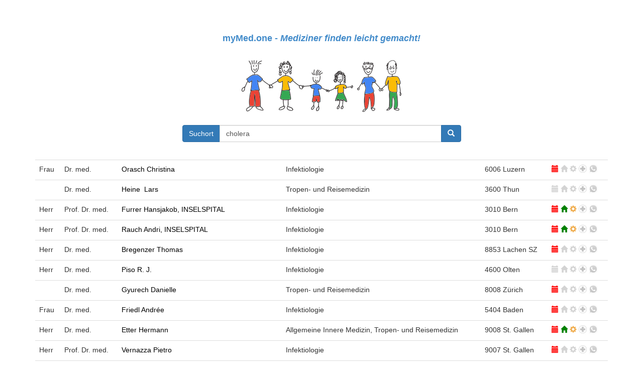

--- FILE ---
content_type: text/html; charset=utf-8
request_url: https://mymed.one/Home/SearchKeyword/cholera
body_size: 25898
content:
<!DOCTYPE html>

<html lang="de">

<head>
    <meta http-equiv="Content-Type" content="text/html; charset=utf-8" />
    <meta charset="utf-8" />
    <meta name="viewport" content="width=device-width, initial-scale=1.0">
    <title>myMed.one - Mediziner finden leicht gemacht</title>
    <link href="/favicon.ico" rel="shortcut icon" type="image/x-icon" />
    <link rel="sitemap" type="application/xml" title="Sitemap" href="/sitemap.xml" />
    <link href="/Content/css?v=NoTZYspSf1Po8-bi_e4kw0QS52xnBe_sg7GatqSZDw41" rel="stylesheet"/>

    <script src="/bundles/modernizr?v=w9fZKPSiHtN4N4FRqV7jn-3kGoQY5hHpkwFv5TfMrus1"></script>

</head>




<body style="">








    <div class="container center text-center">

        <div class="area-claim">
            myMed.one - <i>Mediziner finden leicht gemacht!</i>
        </div>

        <div class="area-logo">
            <a href="/">
                <img src="/content/images/signet.png" class="center img-responsive" />
            </a>
        </div>
    </div>




    <div class="container body-content">

        







<div class="row">
    <div class="col-lg-offset-3 col-lg-6">



<form action="/" class="_form" method="post" role="form"><input name="__RequestVerificationToken" type="hidden" value="XjjfxTPceYw0zgV4cZYPd6maKlUiQ26_mgtg8up-Im76uvubL9c5QgMQncvTz9fKE7PZ2qSD6eyokBxH--hudNShcGYrzHSJDQWki5UCsXE1" /><input id="Latitude" name="Latitude" type="hidden" value="0" /><input id="Longitude" name="Longitude" type="hidden" value="0" /><input id="Altitude" name="Altitude" type="hidden" value="NaN" />            <div class="form-group">
                <div class="input-group">
                    <span class="input-group-btn">

                        <a href="/Home/Location" disabed class="btn btn-primary" name="LocationButton" , id="LocationButton">Suchort</a>
                    </span>

                    <input class="form-control" id="Pattern" name="Pattern" placeholder="Suchbegriffe oder Symptom (z.B. Bauchweh) eingeben" type="text" value="cholera" />
                    <span class="input-group-btn">
                        <button class="btn btn-primary" name="SearchButton" type="submit" onclick="document.body.style.cursor = 'wait';"><i class="glyphicon glyphicon-search"></i></button>
                    </span>
                </div>
            </div>
</form>
    </div>
</div>




    <table class="table table-hover" style="margin-top:20px;">
        <tbody>

                <tr data-href="/doktor/infektiologie-6006-luzern-orasch-christina/9e13ddcf-3075-485a-a9e6-1a91d8c9a650" class="">

                    <td class="text-left">Frau</td>
                    <td class="text-left">Dr. med.</td>
                    <td class="text-left"><a href="/doktor/infektiologie-6006-luzern-orasch-christina/9e13ddcf-3075-485a-a9e6-1a91d8c9a650" class="nodecoration">Orasch&#160;Christina</a></td>
                    <td class="text-left">Infektiologie</td>
                    <td class="text-left"> 6006&#160;Luzern</td>



                    <td class="text-left">
                        <span class="glyphicon glyphicon-calendar glyphicon-red"></span>
                        <span class="glyphicon glyphicon-home glyphicon-inactive"></span>
                        <span class="glyphicon glyphicon-cog glyphicon-inactive"></span>

                        

                            <img src="/Content/images/Notfall.png" style="width: 16px; padding-bottom: 5px; filter: grayscale() opacity(0.3);" />

                            <img src="/Content/images/WhatsApp.png" style="width: 18px; padding-bottom: 5px; filter: grayscale() opacity(0.5);" />

                    </td>

                </tr>
                <tr data-href="/doktor/tropen-und-reisemedizin-3600-thun-heine-lars/14d26aec-587b-46d1-836f-c0ae8bf21705" class="">

                    <td class="text-left"></td>
                    <td class="text-left">Dr. med.</td>
                    <td class="text-left"><a href="/doktor/tropen-und-reisemedizin-3600-thun-heine-lars/14d26aec-587b-46d1-836f-c0ae8bf21705" class="nodecoration">Heine &#160;Lars</a></td>
                    <td class="text-left">Tropen- und Reisemedizin</td>
                    <td class="text-left"> 3600&#160;Thun</td>



                    <td class="text-left">
                        <span class="glyphicon glyphicon-calendar glyphicon-inactive"></span>
                        <span class="glyphicon glyphicon-home glyphicon-inactive"></span>
                        <span class="glyphicon glyphicon-cog glyphicon-inactive"></span>

                        

                            <img src="/Content/images/Notfall.png" style="width: 16px; padding-bottom: 5px; filter: grayscale() opacity(0.3);" />

                            <img src="/Content/images/WhatsApp.png" style="width: 18px; padding-bottom: 5px; filter: grayscale() opacity(0.5);" />

                    </td>

                </tr>
                <tr data-href="/doktor/infektiologie-3010-bern-furrer-hansjakob/71568117-5a08-48fe-a101-6d02fdf8bb6e" class="">

                    <td class="text-left">Herr</td>
                    <td class="text-left">Prof. Dr. med.</td>
                    <td class="text-left"><a href="/doktor/infektiologie-3010-bern-furrer-hansjakob/71568117-5a08-48fe-a101-6d02fdf8bb6e" class="nodecoration">Furrer Hansjakob, INSELSPITAL</a></td>
                    <td class="text-left">Infektiologie</td>
                    <td class="text-left">3010 Bern</td>



                    <td class="text-left">
                        <span class="glyphicon glyphicon-calendar glyphicon-red"></span>
                        <span class="glyphicon glyphicon-home glyphicon-green"></span>
                        <span class="glyphicon glyphicon-cog glyphicon-gold"></span>

                        

                            <img src="/Content/images/Notfall.png" style="width: 16px; padding-bottom: 5px; filter: grayscale() opacity(0.3);" />

                            <img src="/Content/images/WhatsApp.png" style="width: 18px; padding-bottom: 5px; filter: grayscale() opacity(0.5);" />

                    </td>

                </tr>
                <tr data-href="/doktor/infektiologie-3010-bern-rauch-andri/6fd5da25-4c3c-492c-8e84-cba79a53ec52" class="">

                    <td class="text-left">Herr</td>
                    <td class="text-left">Prof. Dr. med.</td>
                    <td class="text-left"><a href="/doktor/infektiologie-3010-bern-rauch-andri/6fd5da25-4c3c-492c-8e84-cba79a53ec52" class="nodecoration">Rauch Andri, INSELSPITAL</a></td>
                    <td class="text-left">Infektiologie</td>
                    <td class="text-left">3010 Bern</td>



                    <td class="text-left">
                        <span class="glyphicon glyphicon-calendar glyphicon-red"></span>
                        <span class="glyphicon glyphicon-home glyphicon-green"></span>
                        <span class="glyphicon glyphicon-cog glyphicon-gold"></span>

                        

                            <img src="/Content/images/Notfall.png" style="width: 16px; padding-bottom: 5px; filter: grayscale() opacity(0.3);" />

                            <img src="/Content/images/WhatsApp.png" style="width: 18px; padding-bottom: 5px; filter: grayscale() opacity(0.5);" />

                    </td>

                </tr>
                <tr data-href="/doktor/infektiologie-8853-lachen-sz-bregenzer-thomas/e3545895-c446-48fa-9747-1b8b1a86eed6" class="">

                    <td class="text-left">Herr</td>
                    <td class="text-left">Dr. med.</td>
                    <td class="text-left"><a href="/doktor/infektiologie-8853-lachen-sz-bregenzer-thomas/e3545895-c446-48fa-9747-1b8b1a86eed6" class="nodecoration">Bregenzer&#160;Thomas</a></td>
                    <td class="text-left">Infektiologie</td>
                    <td class="text-left"> 8853&#160;Lachen SZ</td>



                    <td class="text-left">
                        <span class="glyphicon glyphicon-calendar glyphicon-red"></span>
                        <span class="glyphicon glyphicon-home glyphicon-inactive"></span>
                        <span class="glyphicon glyphicon-cog glyphicon-inactive"></span>

                        

                            <img src="/Content/images/Notfall.png" style="width: 16px; padding-bottom: 5px; filter: grayscale() opacity(0.3);" />

                            <img src="/Content/images/WhatsApp.png" style="width: 18px; padding-bottom: 5px; filter: grayscale() opacity(0.5);" />

                    </td>

                </tr>
                <tr data-href="/doktor/infektiologie-4600-olten-piso-r-j/7fa424bf-9ff3-4224-a89b-20222d5107eb" class="">

                    <td class="text-left">Herr</td>
                    <td class="text-left">Dr. med.</td>
                    <td class="text-left"><a href="/doktor/infektiologie-4600-olten-piso-r-j/7fa424bf-9ff3-4224-a89b-20222d5107eb" class="nodecoration">Piso&#160;R. J.</a></td>
                    <td class="text-left">Infektiologie</td>
                    <td class="text-left"> 4600&#160;Olten</td>



                    <td class="text-left">
                        <span class="glyphicon glyphicon-calendar glyphicon-inactive"></span>
                        <span class="glyphicon glyphicon-home glyphicon-inactive"></span>
                        <span class="glyphicon glyphicon-cog glyphicon-inactive"></span>

                        

                            <img src="/Content/images/Notfall.png" style="width: 16px; padding-bottom: 5px; filter: grayscale() opacity(0.3);" />

                            <img src="/Content/images/WhatsApp.png" style="width: 18px; padding-bottom: 5px; filter: grayscale() opacity(0.5);" />

                    </td>

                </tr>
                <tr data-href="/doktor/tropen-und-reisemedizin-8008-zurich-gyurech-danielle/0c5ed9ba-32e2-45e8-ad76-a4959809637d" class="">

                    <td class="text-left"></td>
                    <td class="text-left">Dr. med.</td>
                    <td class="text-left"><a href="/doktor/tropen-und-reisemedizin-8008-zurich-gyurech-danielle/0c5ed9ba-32e2-45e8-ad76-a4959809637d" class="nodecoration">Gyurech&#160;Danielle</a></td>
                    <td class="text-left">Tropen- und Reisemedizin</td>
                    <td class="text-left"> 8008&#160;Z&#252;rich</td>



                    <td class="text-left">
                        <span class="glyphicon glyphicon-calendar glyphicon-red"></span>
                        <span class="glyphicon glyphicon-home glyphicon-inactive"></span>
                        <span class="glyphicon glyphicon-cog glyphicon-inactive"></span>

                        

                            <img src="/Content/images/Notfall.png" style="width: 16px; padding-bottom: 5px; filter: grayscale() opacity(0.3);" />

                            <img src="/Content/images/WhatsApp.png" style="width: 18px; padding-bottom: 5px; filter: grayscale() opacity(0.5);" />

                    </td>

                </tr>
                <tr data-href="/doktor/infektiologie-5404-baden-friedl-andree/4c568ef3-4d69-4606-b878-43e3ec0cc914" class="">

                    <td class="text-left">Frau</td>
                    <td class="text-left">Dr. med.</td>
                    <td class="text-left"><a href="/doktor/infektiologie-5404-baden-friedl-andree/4c568ef3-4d69-4606-b878-43e3ec0cc914" class="nodecoration">Friedl&#160;Andr&#233;e</a></td>
                    <td class="text-left">Infektiologie</td>
                    <td class="text-left"> 5404&#160;Baden</td>



                    <td class="text-left">
                        <span class="glyphicon glyphicon-calendar glyphicon-red"></span>
                        <span class="glyphicon glyphicon-home glyphicon-inactive"></span>
                        <span class="glyphicon glyphicon-cog glyphicon-inactive"></span>

                        

                            <img src="/Content/images/Notfall.png" style="width: 16px; padding-bottom: 5px; filter: grayscale() opacity(0.3);" />

                            <img src="/Content/images/WhatsApp.png" style="width: 18px; padding-bottom: 5px; filter: grayscale() opacity(0.5);" />

                    </td>

                </tr>
                <tr data-href="/doktor/allgemeine-innere-medizin-tropen-und-reisemedizin-9008-st-gallen-etter-hermann/a9e29f3e-a637-4d20-a556-6593eff07dea" class="">

                    <td class="text-left">Herr</td>
                    <td class="text-left">Dr. med.</td>
                    <td class="text-left"><a href="/doktor/allgemeine-innere-medizin-tropen-und-reisemedizin-9008-st-gallen-etter-hermann/a9e29f3e-a637-4d20-a556-6593eff07dea" class="nodecoration">Etter&#160;Hermann</a></td>
                    <td class="text-left">Allgemeine Innere Medizin, Tropen- und Reisemedizin</td>
                    <td class="text-left">9008&#160;St. Gallen</td>



                    <td class="text-left">
                        <span class="glyphicon glyphicon-calendar glyphicon-red"></span>
                        <span class="glyphicon glyphicon-home glyphicon-green"></span>
                        <span class="glyphicon glyphicon-cog glyphicon-gold"></span>

                        

                            <img src="/Content/images/Notfall.png" style="width: 16px; padding-bottom: 5px; filter: grayscale() opacity(0.3);" />

                            <img src="/Content/images/WhatsApp.png" style="width: 18px; padding-bottom: 5px; filter: grayscale() opacity(0.5);" />

                    </td>

                </tr>
                <tr data-href="/doktor/infektiologie-9007-st-gallen-vernazza-pietro/1c9ddc4a-294b-434d-80f6-4025c9e1cf15" class="">

                    <td class="text-left">Herr</td>
                    <td class="text-left">Prof. Dr. med.</td>
                    <td class="text-left"><a href="/doktor/infektiologie-9007-st-gallen-vernazza-pietro/1c9ddc4a-294b-434d-80f6-4025c9e1cf15" class="nodecoration">Vernazza&#160;Pietro</a></td>
                    <td class="text-left">Infektiologie</td>
                    <td class="text-left"> 9007&#160;St. Gallen</td>



                    <td class="text-left">
                        <span class="glyphicon glyphicon-calendar glyphicon-red"></span>
                        <span class="glyphicon glyphicon-home glyphicon-inactive"></span>
                        <span class="glyphicon glyphicon-cog glyphicon-inactive"></span>

                        

                            <img src="/Content/images/Notfall.png" style="width: 16px; padding-bottom: 5px; filter: grayscale() opacity(0.3);" />

                            <img src="/Content/images/WhatsApp.png" style="width: 18px; padding-bottom: 5px; filter: grayscale() opacity(0.5);" />

                    </td>

                </tr>
                <tr data-href="/doktor/infektiologie-5000-aarau-1-fux-christoph-andreas/7ec47b1c-eddd-42ff-b94c-89a21a9a197f" class="">

                    <td class="text-left">Herr</td>
                    <td class="text-left">Dr. med.</td>
                    <td class="text-left"><a href="/doktor/infektiologie-5000-aarau-1-fux-christoph-andreas/7ec47b1c-eddd-42ff-b94c-89a21a9a197f" class="nodecoration">Fux&#160;Christoph Andreas</a></td>
                    <td class="text-left">Infektiologie</td>
                    <td class="text-left"> 5000&#160;Aarau 1</td>



                    <td class="text-left">
                        <span class="glyphicon glyphicon-calendar glyphicon-red"></span>
                        <span class="glyphicon glyphicon-home glyphicon-inactive"></span>
                        <span class="glyphicon glyphicon-cog glyphicon-inactive"></span>

                        

                            <img src="/Content/images/Notfall.png" style="width: 16px; padding-bottom: 5px; filter: grayscale() opacity(0.3);" />

                            <img src="/Content/images/WhatsApp.png" style="width: 18px; padding-bottom: 5px; filter: grayscale() opacity(0.5);" />

                    </td>

                </tr>
                <tr data-href="/doktor/infektiologie-8063-zurich-eich-gerhard/133f597b-d5b3-4ddb-a00c-d5f3c5e9afcb" class="">

                    <td class="text-left">Herr</td>
                    <td class="text-left">Dr. med.</td>
                    <td class="text-left"><a href="/doktor/infektiologie-8063-zurich-eich-gerhard/133f597b-d5b3-4ddb-a00c-d5f3c5e9afcb" class="nodecoration">Eich&#160;Gerhard</a></td>
                    <td class="text-left">Infektiologie</td>
                    <td class="text-left"> 8063&#160;Z&#252;rich</td>



                    <td class="text-left">
                        <span class="glyphicon glyphicon-calendar glyphicon-inactive"></span>
                        <span class="glyphicon glyphicon-home glyphicon-inactive"></span>
                        <span class="glyphicon glyphicon-cog glyphicon-inactive"></span>

                        

                            <img src="/Content/images/Notfall.png" style="width: 16px; padding-bottom: 5px; filter: grayscale() opacity(0.3);" />

                            <img src="/Content/images/WhatsApp.png" style="width: 18px; padding-bottom: 5px; filter: grayscale() opacity(0.5);" />

                    </td>

                </tr>
                <tr data-href="/doktor/infektiologie-8091-zurich-weber-rainer/28c729c2-908f-4c14-924d-05bcfc89c216" class="">

                    <td class="text-left">Herr</td>
                    <td class="text-left">Prof. Dr. med.</td>
                    <td class="text-left"><a href="/doktor/infektiologie-8091-zurich-weber-rainer/28c729c2-908f-4c14-924d-05bcfc89c216" class="nodecoration">Weber Rainer, Universit&#228;tsSpital Z&#252;rich</a></td>
                    <td class="text-left">Infektiologie</td>
                    <td class="text-left">8091 Z&#252;rich</td>



                    <td class="text-left">
                        <span class="glyphicon glyphicon-calendar glyphicon-red"></span>
                        <span class="glyphicon glyphicon-home glyphicon-green"></span>
                        <span class="glyphicon glyphicon-cog glyphicon-gold"></span>

                        

                            <img src="/Content/images/Notfall.png" style="width: 16px; padding-bottom: 5px; filter: grayscale() opacity(0.3);" />

                            <img src="/Content/images/WhatsApp.png" style="width: 18px; padding-bottom: 5px; filter: grayscale() opacity(0.5);" />

                    </td>

                </tr>
                <tr data-href="/doktor/infektiologie-8091-zurich-gunthard-huldrych/0fa48ae4-e8f0-4551-a0c2-4cd6de1ba282" class="">

                    <td class="text-left">Herr</td>
                    <td class="text-left">Prof. Dr. med.</td>
                    <td class="text-left"><a href="/doktor/infektiologie-8091-zurich-gunthard-huldrych/0fa48ae4-e8f0-4551-a0c2-4cd6de1ba282" class="nodecoration">G&#252;nthard Huldrych, Universit&#228;tsSpital Z&#252;rich</a></td>
                    <td class="text-left">Infektiologie</td>
                    <td class="text-left">8091 Z&#252;rich</td>



                    <td class="text-left">
                        <span class="glyphicon glyphicon-calendar glyphicon-red"></span>
                        <span class="glyphicon glyphicon-home glyphicon-green"></span>
                        <span class="glyphicon glyphicon-cog glyphicon-gold"></span>

                        

                            <img src="/Content/images/Notfall.png" style="width: 16px; padding-bottom: 5px; filter: grayscale() opacity(0.3);" />

                            <img src="/Content/images/WhatsApp.png" style="width: 18px; padding-bottom: 5px; filter: grayscale() opacity(0.5);" />

                    </td>

                </tr>
        </tbody>

    </table>




        <footer>

            <p>

                <a href="/">myMed.one</a>
                |
                <a href="/Keywords">Keywords</a>
                |
                <a href="/Villages/cholera">Orte</a>
                |
                <a href="/Home/ModifyRequest">Eintrag</a>
                |
                <a href="/Home/Impressum">Impressum/Datenschutzerklärung</a>
                |
                <a href="/Home/Twitter">Twitter</a>
                |
                <a href="/Home/FAQ">FAQ</a>
                |
                <a href="/Home/Services">Weitere Dienste</a>

 | <a href="/Account/Login" id="loginLink">Admin</a>


            </p>

        </footer>

        

    <div class="row" style="padding-top:20px;">
        <div class="col-sm-12 text-center">

<form action="/Home/AED" class="" method="post" role="form"><input name="__RequestVerificationToken" type="hidden" value="0ZcIBacNe83R_Q2HcULoBhCsiiPFesZ34IbOMjsUamU350f4Ux6D2rNFMnVV6j_F4bjSZqTFaqir35wmVXjeHMbN5taADiGgRlKP6CtgsKc1" /><input id="Latitude" name="Latitude" type="hidden" value="0" /><input id="Longitude" name="Longitude" type="hidden" value="0" /><input id="Altitude" name="Altitude" type="hidden" value="NaN" />                <button class="btn btn-default" name="AEDButton" type="submit" style="padding:0;margin:0;border:none;"><img src="/Content/images/Button-AED.png" style="height:32px;" /></button>
</form>        </div>
    </div>

    <div class="text-center" style="padding-top:20px;">
            <a href="https://apps.apple.com/ch/app/mymed-one/id1449953626" target="_blank" class="btn btn-default" name="AppStore" style="padding:0;margin:0;border:none;"><img src="/Content/images/AppStore.png" style="height:32px;" /></a>
            <a href="https://play.google.com/store/apps/details?id=com.cts.mymed" target="_blank" class="btn btn-default" name="GooglePlay" style="padding:0;margin:0;border:none;"><img src="/Content/images/GooglePlay.png" style="height:32px;" /></a>

    </div>




    </div>

    <script src="/bundles/jquery?v=FLqYj3JeGytt8Zfc_Q1fEqXGq0cpQEPT2IF7lxR7ygg1"></script>

    <script src="/bundles/bootstrap?v=-g7cxTWQV6ve_iRyKtg7LoBytQltgj_w8zTNeaLaBc41"></script>

    
    <script type="text/javascript">
        $('#Pattern').keydown(function (event) {
            var keypressed = event.keyCode || event.which;
            if (keypressed == 13) {
                $(this).closest('form').submit();
            }
        });
    </script>

    <script type="text/javascript">

        var latitude = $('#Latitude');
        var longitude = $('#Longitude');
        var altitude = $('#Altitude');
        var locationButton = $('#LocationButton');

        function detectLocation() {

            if ((latitude != null) && (longitude != null)) {
                var la = parseFloat(latitude.val());
                var lo = parseFloat(longitude.val());
                if ((la == 0) || (lo == 0)) {
                    if (navigator.geolocation) {
                        navigator.geolocation.getCurrentPosition(positionFound, null);
                    }
                }
            }
        }

        function positionFound(position) {
            // Positionsdaten in Formular eintragen
            latitude.val(position.coords.latitude);
            longitude.val(position.coords.longitude);
            altitude.val(position.coords.altitude);
            locationButton.text("Suchort (Gerät)");
        }


        function showError(error) {
        }

        detectLocation();

    </script>




    <script type="text/javascript">
        $(document).ready(function () {
            $("tr[data-href]").click(function (e) {
                ref = $(this).closest('tr').attr('data-href');
                window.location = ref;
            });
        });
    </script>

    <script type="text/javascript">
        
        $(document).ready(function () {

            $('button[data-submit-confirm]').click(function (ev) {
                var form = $(this).closest('form');
                var text = $(this).attr('data-submit-confirm');
                if (!$(form).find('#ConfirmDialog').length) {
                    var t = '<div id="ConfirmDialog" class="modal fade">';
                    t += '  <div class="modal-dialog text-left">';
                    t += '    <div class="modal-content">';
                    t += '      <div class="modal-header">';
                    t += '        <h4 class="modal-title alert alert-success">Bestätigung</h4>';
                    t += '      </div>';
                    t += '      <div class="modal-body"></div>';
                    t += '      <div class="modal-footer">';
                    t += '        <button id="SubmitButton" type="submit" class="btn btn-primary" href="javascript:$(this).closest(\'form\').submit();">Ja</button>';
                    t += '        <a type="button" class="btn btn-default" data-dismiss="modal">Nein</a>';
                    t += '      </div>';
                    t += '    </div>';
                    t += '  </div>';
                    t += '</div>';
                    form.append(t);
                }
                $('#ConfirmDialog').find('.modal-body').text(text);
                // Damit das Anzeigen klappt
                // $('#ConfirmDialog').appendTo("body");
                $('#ConfirmDialog').modal({ backdrop: false, show: true });
                return false;
            });
        });
    </script>
</body>
</html>
